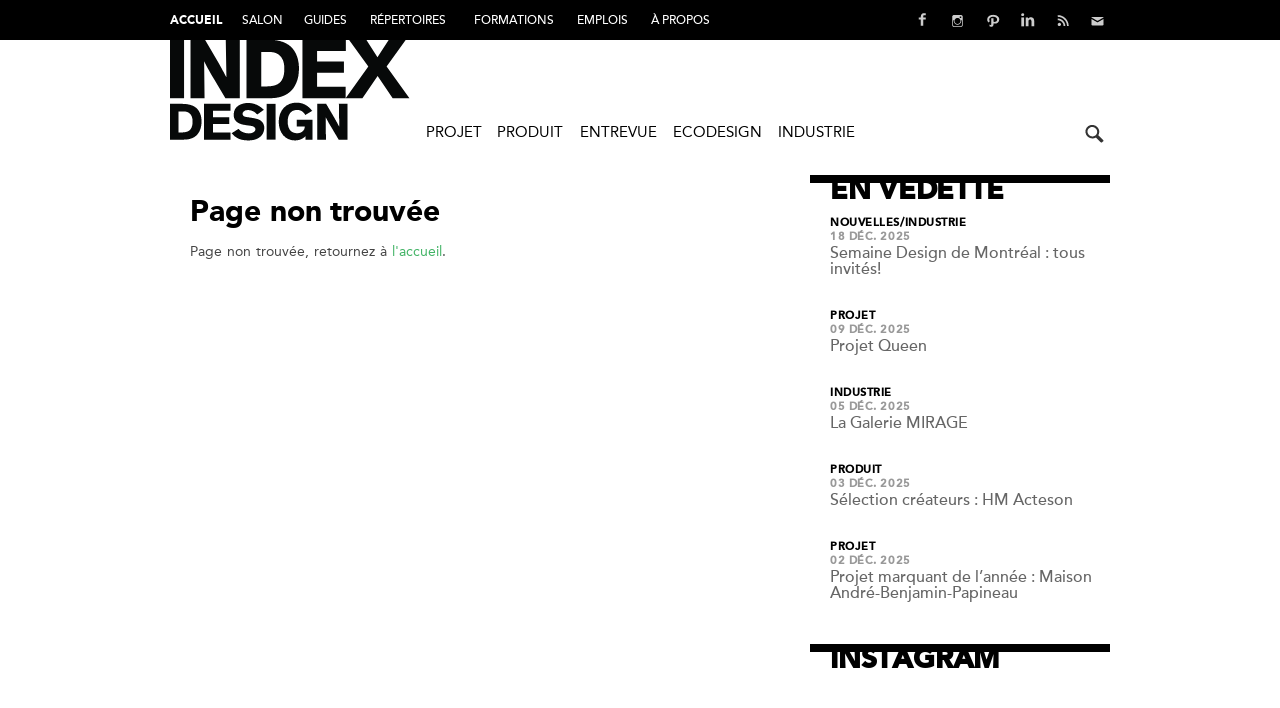

--- FILE ---
content_type: text/html; charset=utf-8
request_url: https://www.index-design.ca/article/cinq-boutiques-de-sport-realisees-par-des-firmes-quebecoises
body_size: 32550
content:


<!DOCTYPE html>
<html>
<head prefix="og: http://ogp.me/ns#">
    
    <meta charset="utf-8" />
    <meta http-equiv="X-UA-Compatible" content="IE=edge">
    <meta name="viewport" content="width=device-width, initial-scale=1.0">
    <title>Page non trouv&#233;e - Index-Design.ca</title>
    <link rel="preload" href="//cdn.index-design.ca/Content/fonts/index.portail/2E7848_1_0.woff2" as="font" crossorigin="anonymous" />
    <link rel="preconnect" href="https://connect.facebook.net"/>
    <link rel="preconnect" href="https://securepubads.g.doubleclick.net"/>
    
    <meta property="og:description" content="M&#233;dia multiplateforme sp&#233;cialis&#233; en design et en architecture." />
    <meta name="description" content="M&#233;dia multiplateforme sp&#233;cialis&#233; en design et en architecture.">
    <meta name="keywords" content="Design d&#39;int&#233;rieur, Architecture moderne">
    <meta property="og:type" content="article" />
    <meta property="og:title" content="Page non trouv&#233;e - Index-Design.ca" />
    <meta property="og:site_name" content="Index-Design.ca" />
    <meta property="og:locale" content="fr_CA" />
    <meta property="og:url" content="https://www.index-design.ca/article/cinq-boutiques-de-sport-realisees-par-des-firmes-quebecoises" />
	<meta name="facebook-domain-verification" content="yyg220vndaerkqg1jbgpnd9b8rffsv" />

    <link href='//cdn.index-design.ca/Content/headindexportail?v=ba0dd0fa-a448-4066-9df7-258e1ac3c402' rel='stylesheet'>
    

    <script src='//cdn.index-design.ca/Scripts/headindexportail?v=ba0dd0fa-a448-4066-9df7-258e1ac3c402'></script>

    
	<!-- Google tag (gtag.js) --> 
	
	<!-- Google Tag Manager -->
	<script>(function(w,d,s,l,i){w[l]=w[l]||[];w[l].push({'gtm.start':
	new Date().getTime(),event:'gtm.js'});var f=d.getElementsByTagName(s)[0],
	j=d.createElement(s),dl=l!='dataLayer'?'&l='+l:'';j.async=true;j.src=
	'https://www.googletagmanager.com/gtm.js?id='+i+dl;f.parentNode.insertBefore(j,f);
	})(window,document,'script','dataLayer','GTM-WFNCSZW');</script>
	<!-- End Google Tag Manager -->

    
    

<script>
(function () {
    var _fbq = window._fbq || (window._fbq = []);
    if (!_fbq.loaded) {
        var fbds = document.createElement('script');
        fbds.async = true;
        fbds.src = '//connect.facebook.net/en_US/fbds.js';
        var s = document.getElementsByTagName('script')[0];
        s.parentNode.insertBefore(fbds, s);
        _fbq.loaded = true;
    }
    _fbq.push(['addPixelId', '230072870526292']);
})();
    window._fbq = window._fbq || [];
    window._fbq.push(['track', 'PixelInitialized', {}]);
</script>
<noscript><img height="1" width="1" alt="" style="display:none" src="https://www.facebook.com/tr?id=230072870526292&amp;ev=NoScript" /></noscript>

</head>
<body class=" ">
    
	<!-- Google Tag Manager (noscript) -->
	<noscript><iframe src="https://www.googletagmanager.com/ns.html?id=GTM-WFNCSZW"
	height="0" width="0" style="display:none;visibility:hidden"></iframe></noscript>
	<!-- End Google Tag Manager (noscript) -->
    
    

    

    


<style>

    @font-face {
        font-family: 'AvenirLTStd-Black';
        src: url('//cdn.index-design.ca/content/fonts/index.portail/2E7848_0_0.eot');
        src: url('//cdn.index-design.ca/content/fonts/index.portail/2E7848_0_0.eot?#iefix') format('embedded-opentype'),url('//cdn.index-design.ca/content/fonts/index.portail/2E7848_0_0.woff2') format('woff2'),url('//cdn.index-design.ca/content/fonts/index.portail/2E7848_0_0.woff') format('woff'),url('//cdn.index-design.ca/content/fonts/index.portail/2E7848_0_0.ttf') format('truetype'),url('//cdn.index-design.ca/content/fonts/index.portail/2E7848_0_0.svg#wf') format('svg');
    }


    @font-face {
        font-family: 'AvenirLTStd-Medium';
        src: url('//cdn.index-design.ca/content/fonts/index.portail/2E7848_1_0.eot');
        src: url('//cdn.index-design.ca/content/fonts/index.portail/2E7848_1_0.eot?#iefix') format('embedded-opentype'),url('//cdn.index-design.ca/content/fonts/index.portail/2E7848_1_0.woff2') format('woff2'),url('//cdn.index-design.ca/content/fonts/index.portail/2E7848_1_0.woff') format('woff'),url('//cdn.index-design.ca/content/fonts/index.portail/2E7848_1_0.ttf') format('truetype'),url('//cdn.index-design.ca/content/fonts/index.portail/2E7848_1_0.svg#wf') format('svg');
    }


    @font-face {
        font-family: 'AvenirLTStd-Roman';
        src: url('//cdn.index-design.ca/content/fonts/index.portail/2E7848_2_0.eot');
        src: url('//cdn.index-design.ca/content/fonts/index.portail/2E7848_2_0.eot?#iefix') format('embedded-opentype'),url('//cdn.index-design.ca/content/fonts/index.portail/2E7848_2_0.woff2') format('woff2'),url('//cdn.index-design.ca/content/fonts/index.portail/2E7848_2_0.woff') format('woff'),url('//cdn.index-design.ca/content/fonts/index.portail/2E7848_2_0.ttf') format('truetype'),url('//cdn.index-design.ca/content/fonts/index.portail/2E7848_2_0.svg#wf') format('svg');
    }


    @font-face {
        font-family: 'AvenirLTStd-Heavy';
        src: url('//cdn.index-design.ca/content/fonts/index.portail/2E7848_3_0.eot');
        src: url('//cdn.index-design.ca/content/fonts/index.portail/2E7848_3_0.eot?#iefix') format('embedded-opentype'),url('//cdn.index-design.ca/content/fonts/index.portail/2E7848_3_0.woff2') format('woff2'),url('//cdn.index-design.ca/content/fonts/index.portail/2E7848_3_0.woff') format('woff'),url('//cdn.index-design.ca/content/fonts/index.portail/2E7848_3_0.ttf') format('truetype'),url('//cdn.index-design.ca/content/fonts/index.portail/2E7848_3_0.svg#wf') format('svg');
    }

     #ip-nav {
         background-color: #000;
         height: 40px;
         color: #fff;
         font-family: "AvenirLTStd-Medium";
     }

    #ip-nav .ip-menu {
        float: left;
    }

    #ip-nav .ip-header ul {
        margin: 10px 0 0 0;
    }

    #ip-nav ul li {
        float: left;
        margin-right: 20px;
    }
    #ip-nav ul li a {
        text-transform: uppercase;
        color: #fff;
        font-size: 12px;
        text-decoration: none;
    }
    #ip-nav ul li a:hover,
    #ip-nav ul li a.active {
        font-family: "AvenirLTStd-Black";
        font-weight: 500;
        text-decoration: none;
    }
    #ip-nav ul li a:after {
        display: block;
        content: attr(title);
        font-weight: 500;
        font-family: "AvenirLTStd-Black";
        height: 1px;
        color: transparent;
        overflow: hidden;
        visibility: hidden;
    }
    #ip-nav .container ul.right {
        float: right;
		margin-left: auto;
    }

    #ip-nav .container ul.right li a {
        color: #ccc;
    }

    #ip-nav .container ul.right li a:hover {
        font-weight: 600;
        font-family: "AvenirLTStd-Medium";
    }

    #ip-nav .container ul li.social a {
        display: block;
        width: 25px;
        height: 25px;
        color: #ccc;
    }

    #ip-nav .container ul li.social {
        height: 25px;
        width: 25px;
        display: inline-block;
        text-transform: uppercase;
        margin-top: -3px;
        margin-right: 10px;
    }

    #ip-nav .container ul li.social.facebook {
        background: url(//cdn.index-design.ca/Images/index-icons.svg) no-repeat;
        background-position: 0 -50px;
    }

    #ip-nav .container ul li.social.twitter {
        background: url(//cdn.index-design.ca/Images/index-icons.svg) no-repeat;
        background-position: -25px -50px;
    }

    #ip-nav .container ul li.social.linkedin {
        background: url(//cdn.index-design.ca/Images/index-icons.svg) no-repeat;
        background-position: -50px -50px;
    }

    #ip-nav .container ul li.social.rss {
        background: url(//cdn.index-design.ca/Images/index-icons.svg) no-repeat;
        background-position: -75px -50px;
    }

    #ip-nav .container ul li.social.instagram {
        background: url(//cdn.index-design.ca/Images/index-icons.svg) no-repeat;
        background-position: -150px -50px;
    }
    #ip-nav .container ul li.social.pinterest {
        background: url(//cdn.index-design.ca/Images/index-icons.svg) no-repeat;
        background-position: -200px -50px;
    }

    #ip-nav .container ul li.social.newsletter {
        background: url(//cdn.index-design.ca/Images/index-icons.svg) no-repeat;
        background-position: -125px -50px;
        margin-right: 0;
    }

	@media screen and (max-width: 1300px) {
		#ip-nav .container ul li.newsletter-text {
			display: none;
		}
	}


    #ip-nav .container ul li.newsletter-text a{
        text-transform: uppercase;
        line-height: 22px;
        font-size: 11px;
        font-weight: 600;
    }

	#ip-nav .flex {
		display: -webkit-box;
		display: -ms-flexbox;
		display: flex;
	}
</style>


<div id="ip-nav" class="clearfix">
    <div class="container ip-header">
        <div class="flex">
			<ul class="ip-menu">
					<li>
						<a href="/" title="Accueil" target="" class="active">Accueil</a>
					</li>
					<li>
						<a href="https://www.semainedesignmtl.com/" title="Salon" target="_blank" class="">Salon</a>
					</li>
					<li>
						<a href="https://www.repertoire.index-design.ca/guides" title="Guides" target="" class="">Guides</a>
					</li>
					<li>
						<a href="https://www.repertoire.index-design.ca/rpertoires-index-design" title="R&#233;pertoires" target="" class="">R&#233;pertoires</a>
					</li>
					<li>
						<a href="https://www.repertoire.index-design.ca/formations" title="FORMATIONS" target="" class="">FORMATIONS</a>
					</li>
					<li>
						<a href="https://www.repertoire.index-design.ca/emplois" title="Emplois" target="" class="">Emplois</a>
					</li>
					<li>
						<a href="https://www.repertoire.index-design.ca/a-propos" title="&#192; PROPOS" target="" class="">&#192; PROPOS</a>
					</li>
			</ul>
            <ul class="right">
                <li class="social facebook">
                    <a href="https://www.facebook.com/pages/INDEX-DESIGN/423300580042" target="_blank"></a>
                </li>
                <li class="social instagram">
                    <a href="https://instagram.com/indexdesg/" target="_blank"></a>
                </li>
                <li class="social pinterest">
                    <a href="https://www.pinterest.com/indexdesign/" target="_blank"></a>
                </li>
                <li class="social linkedin">
                    <a href="https://www.linkedin.com/company/3211546" target="_blank"></a>
                </li>
                <li class="social rss">
                    <a href="//www.index-design.ca/rss" target="_blank"></a>
                </li>
                <li class="social newsletter">
                    <a href="//www.index-design.ca/infolettre" target="_blank"></a>
                </li>
                <li class="newsletter-text">
                    <a href="//www.index-design.ca/infolettre" target="_blank">Infolettre</a>
                </li>
            </ul>
        </div>
    </div>
</div>




    <div>
        <div class="logo-header">
            <div class="container">

                <button type="button" class="navbar-toggle" data-toggle="collapse" data-target=".navbar-collapse">
                    <span class="icon-bar"></span>
                    <span class="icon-bar"></span>
                    <span class="icon-bar"></span>
                </button>

                <div class="main-nav">
                    <div class="logo">
                        <a href="/"></a>
                    </div>
                    <div class="container">
                        <div class="navbar-collapse collapse">
                            <ul>
                                    <li>
                                        <a href="/projets"
                                           title="Projet" >Projet</a>
                                    </li>
                                    <li>
                                        <a href="/produits"
                                           title="Produit" >Produit</a>
                                    </li>
                                    <li>
                                        <a href="/designers"
                                           title="Entrevue" >Entrevue</a>
                                    </li>
                                    <li>
                                        <a href="/ecodesign"
                                           title="Ecodesign" >Ecodesign</a>
                                    </li>
                                    <li>
                                        <a href="/evenements"
                                           title="Industrie" >Industrie</a>
                                    </li>
                                
                            </ul>
                        </div>
                    </div>
                </div>

                <div class="search-box nav">
                    



<form action="/recherche" method="get">    <input id="q" name="q" type="text" placeholder="rechercher" class="search-field" value="" />
    <div type="submit" value="" class="submit-button"></div>
</form>
                </div>
            </div>
        </div>

        <div class="container body-content">
            

            <div class="content-wrapper article index2 error">
                


<div class="content">
    <h2>Page non trouv&#233;e</h2>
    
    <div class="CommonContent">
        <p>Page <b></b> non trouvée, retournez à <a href="/">l&#39;accueil</a>.</p>
    </div>
</div>
            </div>

<section class="sidebar">

<div id="" class="sidebar-block articles en vedette">
                <a href="/" class="more">
                    <h2>En vedette</h2>
                </a>
                    <ul>

                        <li class="sidebar-item ">
                            
<article class="item clearfix article">
    <div class="item-content inline">
        <div class="categories"><a href="/" class="category info highlight">Nouvelles</a><a href="/evenements" class="category info highlight">/Industrie</a></div>
        <span class="info normal">18 d&#233;c. 2025</span>
        <a class="title below" href="/article/semaine-design-de-montreal-tous-invites">Semaine Design de Montr&#233;al : tous invit&#233;s!</a>
    </div>
</article>
                        </li>
                        <li class="sidebar-item ">
                            
<article class="item clearfix article">
    <div class="item-content inline">
        <div class="categories"><a href="/projets" class="category info highlight">Projet</a></div>
        <span class="info normal">09 d&#233;c. 2025</span>
        <a class="title below" href="/article/projet-queen-au-coeur-de-saint-lambert">Projet Queen</a>
    </div>
</article>
                        </li>
                        <li class="sidebar-item ">
                            
<article class="item clearfix article">
    <div class="item-content inline">
        <div class="categories"><a href="/evenements" class="category info highlight">Industrie</a></div>
        <span class="info normal">05 d&#233;c. 2025</span>
        <a class="title below" href="/article/la-galerie-mirage-un-lieu-d-evenements-et-de-formation-pour-les-designers">La Galerie MIRAGE</a>
    </div>
</article>
                        </li>
                        <li class="sidebar-item ">
                            
<article class="item clearfix article">
    <div class="item-content inline">
        <div class="categories"><a href="/produits" class="category info highlight">Produit</a></div>
        <span class="info normal">03 d&#233;c. 2025</span>
        <a class="title below" href="/article/selection-createurs-hm-acteson">S&#233;lection cr&#233;ateurs : HM Acteson</a>
    </div>
</article>
                        </li>
                        <li class="sidebar-item last">
                            
<article class="item clearfix article">
    <div class="item-content inline">
        <div class="categories"><a href="/projets" class="category info highlight">Projet</a></div>
        <span class="info normal">02 d&#233;c. 2025</span>
        <a class="title below" href="/article/projet-marquant-de-l-annee-maison-musee-andre-benjamin-papineau">Projet marquant de l’ann&#233;e : Maison Andr&#233;-Benjamin-Papineau</a>
    </div>
</article>
                        </li>

        </ul>
</div>
<div class="sidebar-block instagram">
            <h2>Instagram</h2>
                    <ul>

                        <li class="sidebar-item last">
                            
<h5 style="margin-left: 22px !important">
	
</h5>

<!-- LightWidget WIDGET --><script src="//lightwidget.com/widgets/lightwidget.js"></script><iframe src="//lightwidget.com/widgets/0bd0257038f15b3ba4ba82c91ce5449a.html" scrolling="no" allowtransparency="true" class="lightwidget-widget" style="width: 100%; border: 0; overflow: hidden;"></iframe>
                        </li>

        </ul>
</div>
<div id="ad-slot-sidebar-middle" class="">
            </div>
<div id="" class="sidebar-block evenements">
            <h2>Evenements</h2>
                    <ul>

                        <li class="sidebar-item last">
                            
<div class="event-item">
        <span class="title">LANCEMENT DU GUIDE INDEX 300 adresses et r&#233;f&#233;rences design, 18e &#233;dition</span>
        <span class="info date">Jeudi 23 octobre 2025 (sur invitation seulement)</span>


</div>

                        </li>

        </ul>
</div>
<div id="" class="sidebar-block &#224; la une">
                <a href="/" class="more">
                    <h2>Nouvelles</h2>
                </a>
                    <ul>

                        <li class="sidebar-item ">
                            
<article class="item clearfix article">
    <div class="item-content inline">
        <div class="categories"><a href="/" class="category info highlight">Nouvelles</a><a href="/evenements" class="category info highlight">/Industrie</a></div>
        <span class="info normal">18 d&#233;c. 2025</span>
        <a class="title below" href="/article/semaine-design-de-montreal-tous-invites">Semaine Design de Montr&#233;al : tous invit&#233;s!</a>
    </div>
</article>
                        </li>
                        <li class="sidebar-item ">
                            
<article class="item clearfix article">
    <div class="item-content inline">
        <div class="categories"><a href="/designers" class="category info highlight">Entrevue</a></div>
        <span class="info normal">17 d&#233;c. 2025</span>
        <a class="title below" href="/article/tafisa-presentateur-officiel-de-la-semaine-design-de-montreal">Tafisa, pr&#233;sentateur officiel de la Semaine Design de Montr&#233;al</a>
    </div>
</article>
                        </li>
                        <li class="sidebar-item ">
                            
<article class="item clearfix article">
    <div class="item-content inline">
        <div class="categories"><a href="/" class="category info highlight">Nouvelles</a><a href="/evenements" class="category info highlight">/Industrie</a></div>
        <span class="info normal">13 d&#233;c. 2025</span>
        <a class="title below" href="/article/ligne-x-principal">Quand le design devient langage</a>
    </div>
</article>
                        </li>
                        <li class="sidebar-item ">
                            
<article class="item clearfix article">
    <div class="item-content inline">
        <div class="categories"><a href="/" class="category info highlight">Nouvelles</a></div>
        <span class="info normal">12 d&#233;c. 2025</span>
        <a class="title below" href="/article/le-conseil-des-metiers-d-arts-du-quebec-s-associe-a-la-semaine-design-de-montreal">Le Conseil des m&#233;tiers d&#39;art du Qu&#233;bec s&#39;associe &#224; la Semaine Design de Montr&#233;al</a>
    </div>
</article>
                        </li>
                        <li class="sidebar-item last">
                            
<article class="item clearfix article">
    <div class="item-content inline">
        <div class="categories"><a href="/produits" class="category info highlight">Produit</a><a href="/evenements" class="category info highlight">/Industrie</a></div>
        <span class="info normal">09 d&#233;c. 2025</span>
        <a class="title below" href="/article/la-couleur-pantone-de-l-annee-s-est-elle-effacee">Pantone ose le blanc pour la couleur 2026 et secoue l’industrie</a>
    </div>
</article>
                        </li>

        </ul>
</div>
<div id="" class="sidebar-block partenaires">
            <h2>Partenaires</h2>
                    <ul>

                <li class="sidebar-item">
                    
<div>

        <div class="partners-section">
                <span class="info normal" style="font-size: 1.5rem;">Partenaires &#224; la marque</span>
            
            <ul>
                    <li>
                        <a class="partner-item" href="http://bit.ly/3iYs7h2" target="_blank"><img data-src="//images.index-design.ca/Uploads/_cropped/Logopartenaires_siteEDP_1611957810.jpg"/></a>
                    </li>
                    <li>
                        <a class="partner-item" href="https://www.fisherpaykel.com/ca-fr/?gad_source=1&amp;gclid=CjwKCAiA-vOsBhAAEiwAIWR0Tfr8V82j6xYxvT2RZGqGAymDgZH_DZzohd29arzQKQHAOre5zBkt0hoC6-UQAvD_BwE&amp;gclsrc=aw.ds" target="_blank"><img data-src="//images.index-design.ca/Uploads/_cropped/Fisher_Paykell_1704835687.jpg"/></a>
                    </li>
                    <li>
                        <a class="partner-item" href="https://www.planchersmirage.com/fr/galerie-mirage-montreal" target="_blank"><img data-src="//images.index-design.ca/Uploads/_cropped/Galerie-Mirage_logo_noirgold_CMYK-1_ai3_1737126445.jpg"/></a>
                    </li>
            </ul>
        </div>
        <div class="partners-section">
                <span class="info normal" style="">M&#233;dias, associations et organisations</span>
            
            <ul>
                    <li>
                        <a class="partner-item" href="http://apdiq.com/" target="_blank"><img data-src="//images.index-design.ca/Uploads/_cropped/APDIQ_LOGO_Horizontal_blanc_logo_noir2_1687962065.jpg"/></a>
                    </li>
                    <li>
                        <a class="partner-item" href="http://v2com-newswire.com/fr" target="_blank"><img data-src="//images.index-design.ca/Uploads/_cropped/Logo-partenaires_site-web_V2Com1_1599582664.jpg"/></a>
                    </li>
                    <li>
                        <a class="partner-item" href="https://www.magazinesurface.ca/" target="_blank"><img data-src="//images.index-design.ca/Uploads/_cropped/Magazine-Surface_125x70_1554733315.jpg"/></a>
                    </li>
            </ul>
        </div>
        <div class="partners-section">
            
            <ul>
            </ul>
        </div>
        <div class="partners-section">
            
            <ul>
            </ul>
        </div>
</div>

                </li>

        </ul>
</div>
<div id="ad-slot-sidebar-bottom" class="">
            </div></section>
        </div>
    </div>

    
    

<style>

    @font-face {
    font-family: 'AvenirLTStd-Medium';
    src: url('//cdn.index-design.ca/content/fonts/index.portail/2E7848_1_0.eot');
    src: url('//cdn.index-design.ca/content/fonts/index.portail/2E7848_1_0.eot?#iefix') format('embedded-opentype'),url('//cdn.index-design.ca/content/fonts/index.portail/2E7848_1_0.woff2') format('woff2'),url('//cdn.index-design.ca/content/fonts/index.portail/2E7848_1_0.woff') format('woff'),url('//cdn.index-design.ca/content/fonts/index.portail/2E7848_1_0.ttf') format('truetype'),url('//cdn.index-design.ca/content/fonts/index.portail/2E7848_1_0.svg#wf') format('svg');
    }

     #ip-portail-footer {
         font-family: "AvenirLTStd-Medium";
         color: #999999;
         background-color: #000;
         font-size: 14px;
         min-height: 75px;
         width: 100%;
         float: left;
     }
     #ip-portail-footer ul {
         padding: 0;
         list-style: none;
     }


    #ip-portail-footer .container {
        background-color: #000000;
        padding: 25px 20px;
        box-sizing: border-box;
        margin-left: auto;
        margin-right: auto;
        position: relative;
    }

    #ip-portail-footer .container ul.left {
        float: left;
    }
        #ip-portail-footer .container ul.right {
        float: right;
    }

    #ip-portail-footer .container ul li {
        float: left;
    }

        #ip-portail-footer .container ul li a {
                color: #ccc;
    }

    #ip-portail-footer .container ul li.social a {
        display: inline-block;
        width: 25px;
        height: 25px;
        color: #ccc;
    }

    #ip-portail-footer .container ul li.social {
        height: 25px;
        width: 25px;
        display: inline-block;
        text-transform: uppercase;
        margin-top: -3px;
        margin-right: 10px;
    }

    #ip-portail-footer .container ul li.social.facebook {
        background: url(//cdn.index-design.ca/Images/index-icons.svg) no-repeat;
        background-position: 0 -50px;
    }

    #ip-portail-footer .container ul li.social.twitter {
        background: url(//cdn.index-design.ca/Images/index-icons.svg) no-repeat;
        background-position: -25px -50px;
    }

    #ip-portail-footer .container ul li.social.linkedin {
        background: url(//cdn.index-design.ca/Images/index-icons.svg) no-repeat;
        background-position: -50px -50px;
    }

    #ip-portail-footer .container ul li.social.rss {
        background: url(//cdn.index-design.ca/Images/index-icons.svg) no-repeat;
        background-position: -75px -50px;
    }

    #ip-portail-footer .container ul li.social.instagram {
        background: url(//cdn.index-design.ca/Images/index-icons.svg) no-repeat;
        background-position: -150px -50px;
    }

    #ip-portail-footer .container ul li.social.pinterest {
        background: url(//cdn.index-design.ca/Images/index-icons.svg) no-repeat;
        background-position: -200px -50px;
    }

    #ip-portail-footer .container ul li.social.newsletter {
        background: url(//cdn.index-design.ca/Images/index-icons.svg) no-repeat;
        background-position: -125px -50px;
        margin-right: 0;
    }

    #ip-portail-footer .container ul li.newsletter-text {
        text-transform: uppercase;
        line-height: 22px;
        font-size: 11px;
        font-weight: 600;
    }

    @media(max-width:767px) {
        #ip-portail-footer .container ul.left {
            width: 100%;
            text-align: center;
            float: none;
        }
        #ip-portail-footer .container ul.right {
            width: 100%;
            text-align: center;
            float: none;
        }
        #ip-portail-footer .container ul li.newsletter-text {
            width: 65px;
            display: inline-block;
            vertical-align: top;
        }
        #ip-portail-footer .container ul li {
            float: none;
        }
    }


</style>


<footer id="ip-portail-footer" class="clearfix">
    <div class="container">
        <div class="footer">
            <ul class="left">
                <li class="copyright">&copy; 2026 Index-Design inc. Tous droits r&eacute;serv&eacute;s.</li>
            </ul>
            <ul class="right">
                <li class="social facebook">
                    <a href="https://www.facebook.com/pages/INDEX-DESIGN/423300580042" target="_blank"></a>
                </li>
                <li class="social instagram">
                    <a href="https://instagram.com/indexdesg/" target="_blank"></a>
                </li>
                <li class="social pinterest">
                    <a href="https://www.pinterest.com/indexdesign/" target="_blank"></a>
                </li>
                <li class="social linkedin">
                    <a href="https://www.linkedin.com/company/3211546" target="_blank"></a>
                </li>
                <li class="social rss">
                    <a href="//www.index-design.ca/rss" target="_blank"></a>
                </li>
                <li class="social newsletter">
                    <a href="//www.index-design.ca/infolettre" target="_blank"></a>
                </li>
                <li class="newsletter-text">
                    <a href="//www.index-design.ca/infolettre" target="_blank">Infolettre</a>
                </li>



            </ul>

        </div>
    </div>
</footer>



    

    <div id="nl-popup">
        <div class="overlay"></div>
        <div class="popup">
            <h2>
                Vous voulez tout savoir de l'industrie du design et de l'architecture,
                abonnez-vous à notre infolettre hebdomadaire.
            </h2>
            <a class="subscribe-btn" href="/infolettre">Je m'abonne</a><br />
            <a class="no-thanks" href="#">Non merci</a>
        </div>
    </div>

    <script>
        LoadArticlesImages();

        window.addEventListener('scroll', LoadArticlesImages);

        function LoadArticlesImages() {

            var $elements = document.querySelectorAll('.article-element, .header-image');

            for (var i = 0; i < $elements.length; i++) {

                if (!$elements[i].closest('.regular')) {
                    var $img = $elements[i].querySelector('img');

                    if ($img) {

                        if ($img.getBoundingClientRect().top > window.scrollY + window.innerHeight + 100) continue;

                        if ($img.getAttribute("src") !== undefined && $img.getAttribute("src") !== "" && $img.getAttribute("src") !== null) continue;

                        var containerWidth = document.querySelector(".content-wrapper").offsetWidth;
                        if (containerWidth <= 300) {
                            $img.setAttribute('src', $img.getAttribute('data-src-small'));
                        }
                        else if (containerWidth <= 450) {
                            $img.setAttribute('src', $img.getAttribute('data-src-medium'));
                        }
                        else {
                            var data = $img.getAttribute('data-src-big');
                            $img.removeAttribute('src');
                            $img.setAttribute('src', data);
                        }
                    }
                }
            }

            var $partners = document.querySelectorAll('.partner-item img');

            for (var i = 0; i < $partners.length; i++) {
                var $img = $partners[i];

                if ($img) {
                    if ($img.getBoundingClientRect().top > window.scrollY + window.innerHeight + 100) continue;
                    if ($img.getAttribute("src") !== undefined && $img.getAttribute("src") !== "" && $img.getAttribute("src") !== null) continue;

                    $img.style.opcaity = 0;

                    $img.setAttribute('src', $img.getAttribute('data-src'));

                    $img.style.opcaity = 1;
                }

            }
        }
    </script>

    <script src='//cdn.index-design.ca/Scripts/endbodyindexportail?v=ba0dd0fa-a448-4066-9df7-258e1ac3c402'></script>
    

    <!-- AddThis Button START -->
    <script type="text/javascript">
        var addthis_config = addthis_config || {};
        addthis_config.data_track_addressbar = false;
        addthis_config.data_track_clickback = false;
    </script>
    <script type="text/javascript" src="//s7.addthis.com/js/300/addthis_widget.js#pubid=ra-531dc2c8527d5dd9" async></script>
    <!-- AddThis Button END -->

</body>
</html>

--- FILE ---
content_type: image/svg+xml
request_url: https://cdn.index-design.ca/Images/index-icons.svg
body_size: 27928
content:
<?xml version="1.0" encoding="utf-8"?>
<!-- Generator: Adobe Illustrator 15.1.0, SVG Export Plug-In . SVG Version: 6.00 Build 0)  -->
<!DOCTYPE svg PUBLIC "-//W3C//DTD SVG 1.1//EN" "http://www.w3.org/Graphics/SVG/1.1/DTD/svg11.dtd">
<svg version="1.1" id="Layer_1" xmlns="http://www.w3.org/2000/svg" xmlns:xlink="http://www.w3.org/1999/xlink" x="0px" y="0px"
	 width="250px" height="75px" viewBox="0 0 250 75" enable-background="new 0 0 250 75" xml:space="preserve">
<g id="Calque_21">
</g>
<g id="Calque_20" display="none">
	<rect x="70.4" y="24.958" display="inline" fill="#8DC1FF" width="25" height="25"/>
</g>
<g id="icon_x5F_FB">
	<g>
		<path fill="#666666" d="M15.748,6.173h-2c-0.815,0-1.5,0.306-2.056,0.917c-0.555,0.611-0.833,1.362-0.833,2.25v1.222h-2.11v2.056
			h2.11v6.167h2.39v-6.167h2.5v-2.056h-2.5V9.118c0-0.519,0.167-0.778,0.5-0.778h2L15.748,6.173L15.748,6.173z"/>
	</g>
</g>
<g id="icon_x5F_FB_x5F_over">
	<g>
		<path d="M15.748,31.131h-2c-0.815,0-1.5,0.307-2.056,0.917c-0.555,0.611-0.833,1.362-0.833,2.25v1.222h-2.11v2.058h2.11v6.167
			h2.39v-6.167h2.5V35.52h-2.5v-1.442c0-0.521,0.167-0.778,0.5-0.778h2L15.748,31.131L15.748,31.131z"/>
	</g>
</g>
<g id="icon_x5F_TWT">
	<g>
		<path fill="#666666" d="M37.569,10.816c0,0.041,0.011,0.143,0.032,0.303c0.02,0.163,0.029,0.286,0.029,0.367
			c-2.434-0.123-4.403-1.135-5.902-3.043C31.442,8.93,31.3,9.417,31.3,9.903c0,1.016,0.445,1.808,1.339,2.375
			c-0.527,0-0.973-0.122-1.339-0.366v0.061c0,0.69,0.212,1.299,0.64,1.826c0.425,0.527,0.984,0.853,1.674,0.975
			c-0.326,0.082-0.57,0.12-0.73,0.12c-0.244,0-0.427-0.018-0.547-0.059c0.404,1.34,1.296,2.007,2.676,2.007
			c-1.014,0.813-2.211,1.217-3.59,1.217h-0.67c1.38,0.853,2.839,1.281,4.383,1.281c2.475,0,4.464-0.844,5.966-2.527
			c1.5-1.683,2.251-3.581,2.251-5.692v-0.364c0.609-0.445,1.074-0.932,1.4-1.461c-0.649,0.244-1.197,0.387-1.643,0.427
			c0.609-0.366,1.034-0.894,1.278-1.583c-0.608,0.326-1.217,0.547-1.828,0.669c-0.568-0.568-1.276-0.853-2.129-0.853
			c-0.813,0-1.491,0.285-2.039,0.853C37.843,9.376,37.569,10.046,37.569,10.816z"/>
	</g>
</g>
<g id="icon_x5F_TWT_x5F_over">
	<g>
		<path d="M37.569,35.773c0,0.041,0.011,0.144,0.032,0.304c0.02,0.163,0.029,0.286,0.029,0.366
			c-2.434-0.123-4.403-1.135-5.902-3.043c-0.285,0.485-0.427,0.974-0.427,1.459c0,1.017,0.445,1.809,1.339,2.375
			c-0.527,0-0.973-0.121-1.339-0.365v0.061c0,0.69,0.212,1.298,0.64,1.826c0.425,0.527,0.984,0.854,1.674,0.975
			c-0.326,0.082-0.57,0.121-0.73,0.121c-0.244,0-0.427-0.019-0.547-0.06c0.404,1.34,1.296,2.007,2.676,2.007
			c-1.014,0.813-2.211,1.217-3.59,1.217h-0.67c1.38,0.854,2.839,1.281,4.383,1.281c2.475,0,4.464-0.844,5.966-2.527
			c1.5-1.683,2.251-3.58,2.251-5.688v-0.364c0.609-0.443,1.074-0.932,1.4-1.461c-0.649,0.244-1.197,0.389-1.643,0.428
			c0.609-0.365,1.034-0.895,1.278-1.582c-0.608,0.324-1.217,0.547-1.828,0.668c-0.568-0.567-1.276-0.854-2.129-0.854
			c-0.813,0-1.491,0.285-2.039,0.854C37.843,34.334,37.569,35.004,37.569,35.773z"/>
	</g>
</g>
<g id="icon_x5F_IN">
</g>
<g id="icon_x5F_IN_x5F_over">
</g>
<g id="Calque_5_-_copie_2">
</g>
<g id="Calque_5_-_copie_3">
</g>
<g id="Calque_5_-_copie_4">
</g>
<g id="Calque_5_-_copie_5">
</g>
<g id="Calque_5_-_copie_6">
</g>
<g id="Calque_5_-_copie_7">
</g>
<g id="Calque_5_-_copie_8">
</g>
<g id="Calque_5_-_copie_9">
</g>
<rect x="56.324" y="10.445" fill="#666666" width="2.737" height="8.895"/>
<path fill="#666666" d="M59.175,7.937c0-0.913-0.495-1.369-1.481-1.369c-0.419,0-0.771,0.134-1.056,0.399
	c-0.284,0.267-0.428,0.59-0.428,0.97c0,0.912,0.495,1.368,1.484,1.368C58.681,9.305,59.175,8.849,59.175,7.937z"/>
<path fill="#666666" d="M63.052,10.445h-2.394c0.037,0.533,0.057,1.482,0.057,2.851v6.043h2.793v-5.131
	c0-0.342,0.039-0.57,0.114-0.685c0.229-0.722,0.704-1.083,1.425-1.083c0.913,0,1.369,0.646,1.369,1.939v4.96h2.793v-5.245
	c0-1.255-0.294-2.214-0.883-2.88c-0.59-0.665-1.36-0.998-2.31-0.998c-1.255,0-2.166,0.476-2.737,1.424h-0.057L63.052,10.445z"/>
<path d="M59.175,32.895c0-0.912-0.495-1.367-1.481-1.367c-0.419,0-0.771,0.135-1.056,0.398c-0.284,0.268-0.428,0.59-0.428,0.969
	c0,0.912,0.495,1.369,1.484,1.369C58.681,34.264,59.175,33.807,59.175,32.895z"/>
<rect x="56.324" y="35.402" width="2.737" height="8.896"/>
<path d="M63.052,35.402h-2.394c0.037,0.533,0.057,1.481,0.057,2.852v6.043h2.793v-5.131c0-0.342,0.039-0.57,0.114-0.686
	c0.229-0.725,0.704-1.083,1.425-1.083c0.913,0,1.369,0.646,1.369,1.938v4.96h2.793V39.05c0-1.255-0.294-2.214-0.883-2.88
	c-0.59-0.665-1.36-0.998-2.31-0.998c-1.255,0-2.166,0.478-2.737,1.425h-0.057L63.052,35.402z"/>
<g>
	<path fill="#666666" d="M82.72,11.528v1.708c0.811,0,1.573,0.154,2.287,0.462c0.714,0.309,1.336,0.729,1.867,1.26
		c0.53,0.531,0.95,1.148,1.259,1.853c0.309,0.705,0.463,1.462,0.463,2.272h1.708c0-1.042-0.198-2.021-0.593-2.938
		c-0.396-0.917-0.937-1.717-1.621-2.403c-0.686-0.685-1.491-1.226-2.417-1.621C84.746,11.726,83.762,11.528,82.72,11.528z"/>
	<path fill="#666666" d="M82.72,17.462c0,0.444,0.164,0.825,0.492,1.143c0.328,0.319,0.714,0.478,1.158,0.478
		c0.444,0,0.83-0.159,1.158-0.478c0.328-0.318,0.492-0.699,0.492-1.143c0-0.463-0.165-0.854-0.492-1.172
		c-0.329-0.318-0.714-0.478-1.158-0.478c-0.444,0-0.83,0.16-1.158,0.478S82.72,16.999,82.72,17.462z"/>
	<path fill="#666666" d="M90.492,11.311c-0.994-0.994-2.156-1.78-3.488-2.359s-2.76-0.868-4.285-0.868V9.82
		c1.274,0,2.475,0.242,3.604,0.724c1.129,0.483,2.113,1.144,2.953,1.983c0.839,0.839,1.505,1.824,1.997,2.953
		s0.738,2.33,0.738,3.604h1.708c0-1.505-0.29-2.928-0.868-4.27C92.273,13.472,91.486,12.305,90.492,11.311z"/>
</g>
<path d="M82.72,36.486v1.708c0.811,0,1.573,0.154,2.287,0.465c0.714,0.309,1.336,0.729,1.867,1.259
	c0.53,0.531,0.95,1.147,1.259,1.854c0.309,0.705,0.463,1.461,0.463,2.271h1.708c0-1.042-0.198-2.021-0.593-2.938
	c-0.396-0.918-0.937-1.72-1.621-2.402c-0.686-0.686-1.491-1.226-2.417-1.621C84.746,36.684,83.762,36.486,82.72,36.486z"/>
<path d="M82.72,42.42c0,0.444,0.164,0.825,0.492,1.143c0.328,0.319,0.714,0.479,1.158,0.479c0.444,0,0.83-0.159,1.158-0.479
	c0.328-0.314,0.492-0.695,0.492-1.143c0-0.463-0.164-0.854-0.492-1.172c-0.329-0.318-0.714-0.479-1.158-0.479
	c-0.444,0-0.83,0.16-1.158,0.479S82.72,41.957,82.72,42.42z"/>
<path d="M90.492,36.27c-0.994-0.994-2.156-1.779-3.488-2.358s-2.76-0.868-4.285-0.868v1.734c1.274,0,2.475,0.242,3.604,0.726
	c1.129,0.481,2.113,1.146,2.953,1.981c0.84,0.841,1.505,1.824,1.997,2.953s0.738,2.33,0.738,3.604h1.708
	c0-1.505-0.29-2.928-0.868-4.271C92.273,38.43,91.486,37.264,90.492,36.27z"/>
<path fill="#666666" d="M109.884,19.27c0,0.188,0.085,0.216,0.254,0.084c0.037-0.038,0.165-0.155,0.38-0.353
	c0.216-0.198,0.447-0.399,0.691-0.606c0.282-0.245,0.593-0.527,0.931-0.847l-2.257-1.156L109.884,19.27L109.884,19.27z"/>
<path fill="#666666" d="M114.822,10.156c-0.903,0.32-1.885,0.668-2.948,1.044c-1.063,0.377-2.045,0.724-2.948,1.044
	c-0.903,0.32-1.665,0.588-2.286,0.803c-0.62,0.217-0.949,0.334-0.986,0.353c-0.094,0.038-0.151,0.095-0.169,0.169
	c-0.019,0.076,0.037,0.131,0.169,0.169l2.68,1.072l1.58,0.621c1.428-1.034,2.708-1.965,3.837-2.793
	c0.469-0.357,0.939-0.705,1.41-1.044c0.469-0.338,0.889-0.639,1.256-0.903c0.367-0.263,0.662-0.479,0.888-0.649
	c0.226-0.169,0.349-0.263,0.367-0.282c0.038-0.037,0.08-0.033,0.127,0.014c0.046,0.047,0.052,0.09,0.015,0.127
	c-0.019,0.019-0.109,0.117-0.268,0.296c-0.16,0.179-0.372,0.409-0.635,0.691c-0.264,0.282-0.564,0.602-0.902,0.959
	c-0.34,0.358-0.678,0.725-1.017,1.101c-0.808,0.884-1.721,1.872-2.736,2.962l-0.311,0.366l0.423,0.226
	c0.621,0.338,1.175,0.64,1.665,0.903c0.433,0.226,0.832,0.437,1.199,0.635c0.368,0.198,0.579,0.315,0.635,0.353
	c0.113,0.056,0.222,0.061,0.325,0.014c0.103-0.046,0.174-0.136,0.211-0.268c0.019-0.037,0.08-0.282,0.183-0.733
	c0.104-0.451,0.231-0.997,0.382-1.636c0.15-0.639,0.31-1.33,0.479-2.074c0.17-0.743,0.33-1.434,0.48-2.074
	c0.151-0.639,0.278-1.175,0.381-1.608c0.104-0.432,0.155-0.667,0.155-0.705c0.037-0.113,0.018-0.202-0.056-0.268
	c-0.076-0.065-0.179-0.08-0.31-0.042c-0.038,0.019-0.367,0.137-0.988,0.353C116.488,9.568,115.725,9.836,114.822,10.156z"/>
<path d="M109.884,44.229c0,0.188,0.085,0.215,0.254,0.084c0.037-0.039,0.165-0.152,0.38-0.354c0.216-0.198,0.447-0.398,0.691-0.605
	c0.282-0.246,0.593-0.524,0.931-0.848l-2.257-1.156L109.884,44.229L109.884,44.229z"/>
<path d="M114.822,35.114c-0.903,0.319-1.885,0.668-2.948,1.044c-1.063,0.377-2.045,0.724-2.948,1.044
	c-0.903,0.319-1.665,0.588-2.286,0.803c-0.62,0.218-0.949,0.334-0.986,0.353c-0.094,0.039-0.151,0.099-0.169,0.17
	c-0.019,0.076,0.037,0.134,0.169,0.168l2.68,1.072l1.58,0.621c1.428-1.033,2.708-1.965,3.837-2.792
	c0.469-0.355,0.939-0.705,1.41-1.044c0.469-0.338,0.889-0.639,1.256-0.903c0.367-0.263,0.662-0.479,0.888-0.647
	c0.226-0.169,0.349-0.265,0.367-0.282c0.038-0.035,0.08-0.031,0.127,0.016c0.046,0.047,0.052,0.09,0.015,0.127
	c-0.019,0.019-0.109,0.117-0.268,0.295c-0.16,0.18-0.372,0.41-0.635,0.691c-0.264,0.281-0.564,0.603-0.902,0.959
	c-0.34,0.357-0.678,0.725-1.017,1.102c-0.808,0.884-1.721,1.871-2.736,2.962l-0.311,0.366l0.423,0.226
	c0.621,0.338,1.175,0.641,1.665,0.903c0.433,0.226,0.832,0.438,1.199,0.635c0.368,0.197,0.579,0.313,0.635,0.354
	c0.113,0.058,0.222,0.063,0.325,0.016c0.103-0.048,0.174-0.139,0.211-0.27c0.019-0.037,0.08-0.283,0.183-0.731
	c0.104-0.451,0.231-0.997,0.382-1.638c0.15-0.641,0.31-1.33,0.479-2.072c0.17-0.743,0.33-1.435,0.48-2.074
	c0.151-0.64,0.278-1.176,0.381-1.606c0.104-0.434,0.155-0.668,0.155-0.705c0.037-0.113,0.018-0.203-0.056-0.27
	c-0.076-0.064-0.179-0.08-0.31-0.042c-0.038,0.021-0.367,0.138-0.988,0.354C116.488,34.525,115.725,34.794,114.822,35.114z"/>
<g>
	<path fill="#666666" d="M143.152,9.915h-11.279c-0.16,0-0.262,0.029-0.307,0.087s-0.053,0.131-0.027,0.219
		c0.027,0.088,0.07,0.175,0.134,0.263c0.062,0.087,0.138,0.16,0.226,0.219c0.058,0.039,0.209,0.131,0.471,0.277
		c0.258,0.146,0.566,0.326,0.934,0.54s0.752,0.437,1.16,0.67c0.409,0.233,0.787,0.457,1.135,0.671
		c0.348,0.214,0.641,0.39,0.881,0.525c0.237,0.136,0.379,0.214,0.414,0.233c0.157,0.098,0.361,0.146,0.61,0.146
		c0.104,0,0.213-0.01,0.317-0.029c0.107-0.019,0.205-0.059,0.296-0.117c0.018-0.019,0.147-0.097,0.397-0.233
		c0.248-0.136,0.545-0.311,0.896-0.525c0.347-0.214,0.724-0.438,1.133-0.671s0.795-0.457,1.16-0.67
		c0.36-0.214,0.675-0.394,0.933-0.54c0.262-0.146,0.414-0.238,0.471-0.277c0.088-0.059,0.168-0.131,0.236-0.219
		c0.07-0.087,0.115-0.175,0.137-0.263c0.018-0.088,0.004-0.161-0.041-0.219S143.295,9.915,143.152,9.915z"/>
	<path fill="#666666" d="M131.527,12.132c-0.021,0.058-0.027,0.117-0.027,0.175v5.369c0,0.156,0.076,0.311,0.227,0.467
		c0.15,0.156,0.297,0.233,0.44,0.233h10.667c0.143,0,0.289-0.077,0.439-0.233c0.147-0.156,0.227-0.311,0.227-0.467v-5.369
		c0-0.058-0.009-0.117-0.025-0.175c-0.019-0.059-0.099-0.048-0.24,0.029c-0.053,0.04-0.213,0.131-0.479,0.277
		s-0.583,0.326-0.945,0.54s-0.756,0.438-1.174,0.671c-0.419,0.233-0.81,0.452-1.174,0.656c-0.361,0.205-0.671,0.379-0.92,0.525
		c-0.25,0.146-0.393,0.229-0.428,0.249c-0.125,0.078-0.23,0.122-0.319,0.131c-0.089,0.01-0.188,0.015-0.293,0.015
		s-0.204-0.004-0.293-0.015c-0.089-0.009-0.194-0.053-0.317-0.131c-0.037-0.019-0.181-0.102-0.429-0.249
		c-0.25-0.146-0.551-0.32-0.905-0.525c-0.354-0.204-0.742-0.423-1.16-0.656s-0.811-0.457-1.172-0.671
		c-0.365-0.214-0.688-0.394-0.961-0.54c-0.274-0.146-0.438-0.237-0.492-0.277C131.624,12.084,131.544,12.074,131.527,12.132z"/>
</g>
<g>
	<path d="M131.527,37.09c-0.021,0.059-0.027,0.117-0.027,0.176v5.368c0,0.156,0.076,0.312,0.227,0.468
		c0.15,0.155,0.297,0.232,0.44,0.232h10.667c0.143,0,0.289-0.077,0.439-0.232c0.147-0.156,0.227-0.312,0.227-0.468v-5.368
		c0-0.059-0.009-0.117-0.025-0.176c-0.019-0.059-0.099-0.048-0.24,0.029c-0.053,0.04-0.213,0.131-0.479,0.277
		c-0.27,0.146-0.583,0.326-0.945,0.539c-0.362,0.215-0.756,0.438-1.174,0.672c-0.419,0.229-0.81,0.451-1.174,0.656
		c-0.361,0.201-0.671,0.379-0.92,0.521c-0.25,0.146-0.393,0.229-0.428,0.249c-0.125,0.077-0.23,0.122-0.319,0.131
		c-0.089,0.01-0.188,0.019-0.293,0.019s-0.204-0.004-0.293-0.019c-0.089-0.009-0.194-0.054-0.317-0.131
		c-0.037-0.021-0.181-0.104-0.429-0.249c-0.25-0.146-0.551-0.32-0.905-0.521c-0.354-0.205-0.742-0.427-1.16-0.656
		c-0.418-0.233-0.811-0.457-1.172-0.672c-0.365-0.213-0.688-0.395-0.961-0.539c-0.274-0.146-0.438-0.237-0.492-0.277
		C131.624,37.042,131.544,37.032,131.527,37.09z"/>
	<path d="M143.152,34.873h-11.279c-0.16,0-0.262,0.029-0.307,0.087s-0.053,0.131-0.027,0.22c0.027,0.088,0.07,0.174,0.134,0.262
		c0.062,0.089,0.138,0.16,0.226,0.221c0.058,0.039,0.209,0.131,0.471,0.275c0.258,0.146,0.566,0.326,0.934,0.541
		c0.364,0.213,0.752,0.438,1.16,0.67c0.409,0.232,0.787,0.457,1.135,0.67c0.348,0.216,0.641,0.392,0.881,0.525
		c0.237,0.137,0.379,0.215,0.414,0.233c0.157,0.098,0.361,0.146,0.61,0.146c0.104,0,0.213-0.01,0.317-0.029
		c0.107-0.019,0.205-0.059,0.296-0.113c0.018-0.021,0.147-0.1,0.397-0.23c0.248-0.139,0.545-0.313,0.896-0.525
		c0.347-0.213,0.724-0.438,1.133-0.67c0.409-0.233,0.795-0.457,1.16-0.67c0.36-0.215,0.675-0.396,0.933-0.541
		c0.262-0.146,0.414-0.237,0.471-0.276c0.088-0.06,0.168-0.131,0.236-0.22c0.07-0.086,0.115-0.174,0.137-0.262
		c0.018-0.09,0.004-0.162-0.041-0.221C143.393,34.905,143.295,34.873,143.152,34.873z"/>
</g>
<path fill="#666666" d="M192.375,9.458h-9.75c-0.434,0-0.813,0.158-1.137,0.471c-0.325,0.315-0.488,0.699-0.488,1.154v5.688
	c0,0.434,0.163,0.812,0.488,1.137c0.324,0.325,0.703,0.488,1.137,0.488h3.25l3.25,2.438v-2.438h3.25
	c0.455,0,0.839-0.163,1.154-0.488c0.313-0.325,0.471-0.704,0.471-1.137v-5.688c0-0.455-0.157-0.839-0.471-1.154
	C193.214,9.615,192.83,9.458,192.375,9.458z"/>
<g id="icon_x5F_FB_1_">
	<g>
		<path fill="#CCCCCC" d="M15.748,56.173h-2c-0.815,0-1.5,0.306-2.056,0.917c-0.555,0.611-0.833,1.362-0.833,2.25v1.223h-2.11v2.058
			h2.11v6.167h2.39V62.62h2.5v-2.058h-2.5V59.12c0-0.521,0.167-0.778,0.5-0.778h2L15.748,56.173L15.748,56.173z"/>
	</g>
</g>
<g id="icon_x5F_TWT_1_">
	<g>
		<path fill="#CCCCCC" d="M37.569,60.816c0,0.041,0.011,0.143,0.032,0.303c0.02,0.163,0.029,0.286,0.029,0.367
			c-2.434-0.123-4.403-1.135-5.902-3.043c-0.286,0.486-0.428,0.974-0.428,1.459c0,1.017,0.445,1.809,1.339,2.375
			c-0.527,0-0.973-0.121-1.339-0.365v0.061c0,0.69,0.212,1.299,0.64,1.826c0.425,0.527,0.984,0.854,1.674,0.975
			c-0.326,0.082-0.57,0.121-0.73,0.121c-0.244,0-0.427-0.019-0.547-0.06c0.404,1.34,1.296,2.007,2.676,2.007
			c-1.014,0.813-2.211,1.217-3.59,1.217h-0.67c1.38,0.854,2.839,1.281,4.383,1.281c2.475,0,4.464-0.844,5.966-2.527
			c1.5-1.683,2.251-3.58,2.251-5.689v-0.364c0.609-0.442,1.074-0.932,1.4-1.461c-0.649,0.244-1.197,0.39-1.643,0.429
			c0.609-0.365,1.034-0.896,1.278-1.582c-0.608,0.323-1.217,0.547-1.828,0.668c-0.568-0.567-1.276-0.854-2.129-0.854
			c-0.813,0-1.491,0.285-2.039,0.854C37.843,59.376,37.569,60.046,37.569,60.816z"/>
	</g>
</g>
<rect x="56.324" y="60.445" fill="#CCCCCC" width="2.737" height="8.895"/>
<path fill="#CCCCCC" d="M59.175,57.688c0-0.914-0.495-1.369-1.481-1.369c-0.419,0-0.771,0.136-1.056,0.398
	c-0.284,0.268-0.428,0.59-0.428,0.971c0,0.912,0.495,1.367,1.484,1.367C58.681,59.055,59.175,58.6,59.175,57.688z"/>
<path fill="#CCCCCC" d="M63.052,60.445h-2.394c0.037,0.533,0.057,1.479,0.057,2.851v6.043h2.793v-5.131
	c0-0.342,0.039-0.569,0.114-0.685c0.229-0.725,0.704-1.084,1.425-1.084c0.913,0,1.369,0.646,1.369,1.938v4.96h2.793v-5.245
	c0-1.255-0.294-2.214-0.883-2.88c-0.59-0.665-1.36-0.998-2.31-0.998c-1.255,0-2.166,0.478-2.737,1.427h-0.057L63.052,60.445z"/>
<g>
	<path fill="#CCCCCC" d="M82.72,61.527v1.709c0.811,0,1.573,0.154,2.287,0.462c0.714,0.309,1.336,0.729,1.867,1.26
		c0.53,0.531,0.95,1.147,1.259,1.853c0.309,0.705,0.463,1.463,0.463,2.272h1.708c0-1.042-0.198-2.021-0.593-2.938
		c-0.396-0.916-0.937-1.717-1.621-2.4c-0.686-0.688-1.491-1.229-2.417-1.621C84.746,61.727,83.762,61.527,82.72,61.527z"/>
	<path fill="#CCCCCC" d="M82.72,67.462c0,0.444,0.164,0.825,0.492,1.144c0.328,0.319,0.714,0.479,1.158,0.479
		c0.444,0,0.83-0.159,1.158-0.479c0.328-0.316,0.492-0.697,0.492-1.144c0-0.463-0.165-0.854-0.492-1.172
		c-0.329-0.317-0.714-0.478-1.158-0.478c-0.444,0-0.83,0.16-1.158,0.478S82.72,66.999,82.72,67.462z"/>
	<path fill="#CCCCCC" d="M90.492,61.311c-0.994-0.994-2.156-1.777-3.488-2.356s-2.76-0.868-4.285-0.868v1.734
		c1.274,0,2.475,0.242,3.604,0.726c1.129,0.481,2.113,1.146,2.953,1.981c0.839,0.841,1.505,1.824,1.997,2.953
		s0.738,2.33,0.738,3.604h1.708c0-1.505-0.29-2.928-0.868-4.271C92.273,63.473,91.486,62.305,90.492,61.311z"/>
</g>
<path fill="#CCCCCC" d="M109.884,69.27c0,0.188,0.085,0.217,0.254,0.084c0.037-0.037,0.165-0.152,0.38-0.353
	c0.216-0.198,0.447-0.399,0.691-0.606c0.282-0.244,0.593-0.524,0.931-0.847l-2.257-1.155L109.884,69.27L109.884,69.27z"/>
<path fill="#CCCCCC" d="M114.822,60.156c-0.903,0.32-1.885,0.668-2.948,1.044c-1.063,0.377-2.045,0.724-2.948,1.044
	c-0.903,0.32-1.665,0.588-2.286,0.803c-0.62,0.217-0.949,0.334-0.986,0.354c-0.094,0.037-0.151,0.097-0.169,0.168
	c-0.019,0.076,0.037,0.134,0.169,0.172l2.68,1.07l1.58,0.621c1.428-1.035,2.708-1.966,3.837-2.793
	c0.469-0.355,0.939-0.705,1.41-1.045c0.469-0.338,0.889-0.639,1.256-0.902c0.367-0.262,0.662-0.479,0.888-0.647
	c0.226-0.169,0.349-0.263,0.367-0.282c0.038-0.035,0.08-0.031,0.127,0.016c0.046,0.047,0.052,0.091,0.015,0.127
	c-0.019,0.02-0.109,0.117-0.268,0.297c-0.16,0.179-0.372,0.408-0.635,0.691c-0.264,0.279-0.564,0.602-0.902,0.959
	c-0.34,0.355-0.678,0.725-1.017,1.101c-0.808,0.884-1.721,1.872-2.736,2.962l-0.311,0.365l0.423,0.227
	c0.621,0.338,1.175,0.641,1.665,0.902c0.433,0.227,0.832,0.438,1.199,0.636c0.368,0.198,0.579,0.315,0.635,0.353
	c0.113,0.059,0.222,0.063,0.325,0.017c0.103-0.046,0.174-0.138,0.211-0.271c0.019-0.037,0.08-0.281,0.183-0.73
	c0.104-0.451,0.231-0.997,0.382-1.639c0.15-0.639,0.31-1.33,0.479-2.072c0.17-0.742,0.33-1.436,0.48-2.073
	c0.151-0.642,0.278-1.175,0.381-1.606c0.104-0.434,0.155-0.666,0.155-0.705c0.037-0.113,0.018-0.201-0.056-0.27
	c-0.076-0.063-0.179-0.08-0.31-0.042c-0.038,0.021-0.367,0.138-0.988,0.354C116.488,59.568,115.725,59.836,114.822,60.156z"/>
<g>
	<path fill="#CCCCCC" d="M143.152,59.915h-11.279c-0.16,0-0.262,0.028-0.307,0.087s-0.053,0.131-0.027,0.219
		c0.027,0.088,0.07,0.176,0.134,0.264c0.062,0.086,0.138,0.16,0.226,0.221c0.058,0.039,0.209,0.131,0.471,0.275
		c0.258,0.146,0.566,0.326,0.934,0.539c0.365,0.215,0.752,0.438,1.16,0.67c0.409,0.233,0.787,0.457,1.135,0.672
		c0.348,0.216,0.641,0.392,0.881,0.524c0.237,0.136,0.379,0.214,0.414,0.233c0.157,0.098,0.361,0.146,0.61,0.146
		c0.104,0,0.213-0.013,0.317-0.029c0.107-0.021,0.205-0.062,0.296-0.117c0.018-0.02,0.147-0.098,0.397-0.233
		c0.248-0.136,0.545-0.311,0.896-0.524c0.347-0.215,0.724-0.438,1.133-0.672c0.409-0.23,0.795-0.457,1.16-0.67
		c0.36-0.213,0.675-0.394,0.933-0.539c0.262-0.146,0.414-0.236,0.471-0.275c0.088-0.061,0.168-0.131,0.236-0.221
		c0.07-0.088,0.115-0.176,0.137-0.264c0.018-0.088,0.004-0.16-0.041-0.219S143.295,59.915,143.152,59.915z"/>
	<path fill="#CCCCCC" d="M131.527,62.132c-0.021,0.058-0.027,0.117-0.027,0.175v5.369c0,0.156,0.076,0.311,0.227,0.467
		c0.151,0.156,0.297,0.233,0.44,0.233h10.667c0.143,0,0.289-0.077,0.439-0.233c0.147-0.156,0.227-0.311,0.227-0.467v-5.369
		c0-0.058-0.009-0.117-0.025-0.175c-0.019-0.059-0.099-0.048-0.24,0.029c-0.053,0.04-0.213,0.131-0.479,0.276
		c-0.267,0.146-0.583,0.326-0.945,0.541c-0.362,0.213-0.756,0.438-1.174,0.67c-0.419,0.231-0.81,0.453-1.174,0.656
		c-0.361,0.203-0.671,0.379-0.92,0.523c-0.25,0.146-0.393,0.229-0.428,0.249c-0.125,0.078-0.23,0.122-0.319,0.131
		c-0.089,0.01-0.188,0.017-0.293,0.017s-0.204-0.006-0.293-0.017c-0.089-0.009-0.194-0.053-0.317-0.131
		c-0.037-0.021-0.181-0.104-0.429-0.249c-0.25-0.146-0.551-0.32-0.905-0.523c-0.354-0.203-0.742-0.425-1.16-0.656
		c-0.418-0.232-0.811-0.457-1.172-0.67c-0.365-0.215-0.688-0.396-0.961-0.541c-0.274-0.146-0.438-0.236-0.492-0.276
		C131.624,62.084,131.544,62.074,131.527,62.132z"/>
</g>
<path fill="#CCCCCC" d="M192.375,59.458h-9.75c-0.434,0-0.813,0.158-1.137,0.472c-0.325,0.314-0.488,0.698-0.488,1.153v5.688
	c0,0.434,0.163,0.812,0.488,1.137c0.324,0.324,0.703,0.488,1.137,0.488h3.25l3.25,2.438v-2.438h3.25
	c0.455,0,0.839-0.164,1.154-0.488c0.313-0.325,0.471-0.704,0.471-1.137v-5.688c0-0.455-0.157-0.839-0.471-1.153
	C193.214,59.615,192.83,59.458,192.375,59.458z"/>
<path d="M192.375,34.416h-9.75c-0.434,0-0.813,0.158-1.137,0.471c-0.325,0.315-0.488,0.699-0.488,1.154v5.688
	c0,0.438,0.163,0.813,0.488,1.141c0.324,0.322,0.703,0.484,1.137,0.484h3.25l3.25,2.438v-2.438h3.25
	c0.455,0,0.839-0.162,1.154-0.484c0.313-0.325,0.471-0.704,0.471-1.141v-5.688c0-0.455-0.157-0.839-0.471-1.154
	C193.214,34.573,192.83,34.416,192.375,34.416z"/>
<g id="Calque_15_-_copie">
</g>
<rect x="212.75" y="25" fill="none" width="8.75" height="25"/>
<rect x="215.875" fill="none" width="8.5" height="25"/>
<g>
	<line fill="none" stroke="#CCCBCB" stroke-width="2" stroke-miterlimit="10" x1="236.412" y1="26.837" x2="236.412" y2="11.82"/>
	<polyline fill="none" stroke="#CCCBCB" stroke-width="2" stroke-miterlimit="10" points="240.375,22.903 243.375,22.903 
		243.375,36.82 229.375,36.82 229.375,22.903 232.458,22.903 	"/>
	
		<line fill="none" stroke="#CCCBCB" stroke-width="2" stroke-linecap="square" stroke-miterlimit="10" x1="231.37" y1="17.48" x2="236.453" y2="12.23"/>
	
		<line fill="none" stroke="#CCCBCB" stroke-width="2" stroke-linecap="square" stroke-miterlimit="10" x1="236.453" y1="12.23" x2="241.453" y2="17.48"/>
</g>
<g enable-background="new    ">
	<path fill="#666666" d="M165.863,8.007c0.516,0,0.957,0.184,1.324,0.551s0.551,0.809,0.551,1.324v8.25
		c0,0.516-0.184,0.957-0.551,1.324s-0.809,0.551-1.324,0.551h-6.75c-0.516,0-0.957-0.184-1.324-0.551s-0.551-0.809-0.551-1.324
		v-8.25c0-0.516,0.184-0.957,0.551-1.324s0.809-0.551,1.324-0.551H165.863z M166.988,17.757v-3v-0.012v-1.488h-0.809
		c0.016,0.094,0.029,0.188,0.041,0.281s0.018,0.188,0.018,0.281c0,0.547-0.098,1.059-0.293,1.535s-0.463,0.893-0.803,1.248
		s-0.738,0.637-1.195,0.844s-0.943,0.311-1.459,0.311s-1.002-0.104-1.459-0.311s-0.855-0.488-1.195-0.844s-0.607-0.771-0.803-1.248
		s-0.293-0.988-0.293-1.535c0-0.094,0.006-0.188,0.018-0.281s0.025-0.188,0.041-0.281h-0.809v1.5v3c0,0.414,0.146,0.768,0.439,1.061
		s0.646,0.439,1.061,0.439h6c0.414,0,0.768-0.146,1.061-0.439S166.988,18.171,166.988,17.757z M162.488,11.007
		c-0.414,0-0.803,0.078-1.166,0.234s-0.682,0.371-0.955,0.645s-0.488,0.592-0.645,0.955s-0.234,0.752-0.234,1.166
		s0.078,0.803,0.234,1.166s0.371,0.682,0.645,0.955s0.592,0.488,0.955,0.645s0.752,0.234,1.166,0.234s0.803-0.078,1.166-0.234
		s0.68-0.371,0.949-0.645s0.484-0.592,0.645-0.955s0.24-0.752,0.24-1.166s-0.08-0.803-0.24-1.166s-0.375-0.682-0.645-0.955
		s-0.586-0.488-0.949-0.645S162.902,11.007,162.488,11.007z M164.738,9.507v1.5h1.5v-1.5H164.738z"/>
</g>
<g enable-background="new    ">
	<path d="M165.895,33.082c0.516,0,0.957,0.184,1.324,0.551s0.551,0.809,0.551,1.324v8.25c0,0.516-0.184,0.957-0.551,1.324
		s-0.809,0.551-1.324,0.551h-6.75c-0.516,0-0.957-0.184-1.324-0.551s-0.551-0.809-0.551-1.324v-8.25
		c0-0.516,0.184-0.957,0.551-1.324s0.809-0.551,1.324-0.551H165.895z M167.02,42.832v-3V39.82v-1.488h-0.809
		c0.016,0.094,0.029,0.188,0.041,0.281s0.018,0.188,0.018,0.281c0,0.547-0.098,1.059-0.293,1.535s-0.463,0.893-0.803,1.248
		s-0.738,0.637-1.195,0.844s-0.943,0.311-1.459,0.311s-1.002-0.104-1.459-0.311s-0.855-0.488-1.195-0.844s-0.607-0.771-0.803-1.248
		s-0.293-0.988-0.293-1.535c0-0.094,0.006-0.188,0.018-0.281s0.025-0.188,0.041-0.281h-0.809v1.5v3c0,0.414,0.146,0.768,0.439,1.061
		s0.646,0.439,1.061,0.439h6c0.414,0,0.768-0.146,1.061-0.439S167.02,43.246,167.02,42.832z M162.52,36.082
		c-0.414,0-0.803,0.078-1.166,0.234s-0.682,0.371-0.955,0.645s-0.488,0.592-0.645,0.955s-0.234,0.752-0.234,1.166
		s0.078,0.803,0.234,1.166s0.371,0.682,0.645,0.955s0.592,0.488,0.955,0.645s0.752,0.234,1.166,0.234s0.803-0.078,1.166-0.234
		s0.68-0.371,0.949-0.645s0.484-0.592,0.645-0.955s0.24-0.752,0.24-1.166s-0.08-0.803-0.24-1.166s-0.375-0.682-0.645-0.955
		s-0.586-0.488-0.949-0.645S162.934,36.082,162.52,36.082z M164.77,34.582v1.5h1.5v-1.5H164.77z"/>
</g>
<g enable-background="new    ">
	<path fill="#CCCCCC" d="M165.863,57.967c0.516,0,0.957,0.184,1.324,0.551s0.551,0.809,0.551,1.324v8.25
		c0,0.516-0.184,0.957-0.551,1.324s-0.809,0.551-1.324,0.551h-6.75c-0.516,0-0.957-0.184-1.324-0.551s-0.551-0.809-0.551-1.324
		v-8.25c0-0.516,0.184-0.957,0.551-1.324s0.809-0.551,1.324-0.551H165.863z M166.988,67.717v-3v-0.012v-1.488h-0.809
		c0.016,0.094,0.029,0.188,0.041,0.281s0.018,0.188,0.018,0.281c0,0.547-0.098,1.059-0.293,1.535s-0.463,0.893-0.803,1.248
		s-0.738,0.637-1.195,0.844s-0.943,0.311-1.459,0.311s-1.002-0.104-1.459-0.311s-0.855-0.488-1.195-0.844s-0.607-0.771-0.803-1.248
		s-0.293-0.988-0.293-1.535c0-0.094,0.006-0.188,0.018-0.281s0.025-0.188,0.041-0.281h-0.809v1.5v3c0,0.414,0.146,0.768,0.439,1.061
		s0.646,0.439,1.061,0.439h6c0.414,0,0.768-0.146,1.061-0.439S166.988,68.131,166.988,67.717z M162.488,60.967
		c-0.414,0-0.803,0.078-1.166,0.234s-0.682,0.371-0.955,0.645s-0.488,0.592-0.645,0.955s-0.234,0.752-0.234,1.166
		s0.078,0.803,0.234,1.166s0.371,0.682,0.645,0.955s0.592,0.488,0.955,0.645s0.752,0.234,1.166,0.234s0.803-0.078,1.166-0.234
		s0.68-0.371,0.949-0.645s0.484-0.592,0.645-0.955s0.24-0.752,0.24-1.166s-0.08-0.803-0.24-1.166s-0.375-0.682-0.645-0.955
		s-0.586-0.488-0.949-0.645S162.902,60.967,162.488,60.967z M164.738,59.467v1.5h1.5v-1.5H164.738z"/>
</g>
<g enable-background="new    ">
	<path fill="#666666" d="M216.367,8.604c0.789,0.398,1.389,0.822,1.799,1.271s0.729,1.029,0.955,1.74s0.172,1.578-0.164,2.602
		c-0.469,0.922-1.018,1.563-1.646,1.922s-1.229,0.57-1.799,0.633s-1.254-0.012-2.051-0.223v1.852
		c-0.305,0.766-0.777,1.258-1.418,1.477c-0.641,0.227-1.461,0.094-2.461-0.398v-1.875c0.289,0.289,0.602,0.477,0.938,0.563
		s0.582-0.078,0.738-0.492v-6.328h2.191v3.598c0.68,0.133,1.234,0.168,1.664,0.105s0.842-0.24,1.236-0.533s0.643-0.799,0.744-1.518
		c0.023-0.797-0.164-1.408-0.563-1.834s-0.838-0.738-1.318-0.938s-1.127-0.33-1.939-0.393c-0.539,0.008-0.998,0.061-1.377,0.158
		s-0.777,0.266-1.195,0.504s-0.779,0.592-1.084,1.061c-0.234,0.375-0.352,0.732-0.352,1.072s0.045,0.641,0.135,0.902
		s0.248,0.549,0.475,0.861l-1.582,1.348c-0.445-0.648-0.742-1.242-0.891-1.781s-0.189-1.16-0.123-1.863s0.389-1.434,0.967-2.191
		c0.75-0.82,1.596-1.348,2.537-1.582s1.826-0.332,2.654-0.293S215.242,8.261,216.367,8.604z"/>
</g>
<g enable-background="new    ">
	<path d="M216.367,33.741c0.789,0.398,1.389,0.822,1.799,1.271s0.729,1.029,0.955,1.74s0.172,1.578-0.164,2.602
		c-0.469,0.922-1.018,1.563-1.646,1.922s-1.229,0.57-1.799,0.633s-1.254-0.012-2.051-0.223v1.852
		c-0.305,0.766-0.777,1.258-1.418,1.477c-0.641,0.227-1.461,0.094-2.461-0.398v-1.875c0.289,0.289,0.602,0.477,0.938,0.563
		s0.582-0.078,0.738-0.492v-6.328h2.191v3.598c0.68,0.133,1.234,0.168,1.664,0.105s0.842-0.24,1.236-0.533s0.643-0.799,0.744-1.518
		c0.023-0.797-0.164-1.408-0.563-1.834s-0.838-0.738-1.318-0.938s-1.127-0.33-1.939-0.393c-0.539,0.008-0.998,0.061-1.377,0.158
		s-0.777,0.266-1.195,0.504s-0.779,0.592-1.084,1.061c-0.234,0.375-0.352,0.732-0.352,1.072s0.045,0.641,0.135,0.902
		s0.248,0.549,0.475,0.861l-1.582,1.348c-0.445-0.648-0.742-1.242-0.891-1.781s-0.189-1.16-0.123-1.863s0.389-1.434,0.967-2.191
		c0.75-0.82,1.596-1.348,2.537-1.582s1.826-0.332,2.654-0.293S215.242,33.397,216.367,33.741z"/>
</g>
<g enable-background="new    ">
	<path fill="#CCCCCC" d="M216.367,58.431c0.789,0.398,1.389,0.822,1.799,1.271s0.729,1.029,0.955,1.74s0.172,1.578-0.164,2.602
		c-0.469,0.922-1.018,1.563-1.646,1.922s-1.229,0.57-1.799,0.633s-1.254-0.012-2.051-0.223v1.852
		c-0.305,0.766-0.777,1.258-1.418,1.477c-0.641,0.227-1.461,0.094-2.461-0.398v-1.875c0.289,0.289,0.602,0.477,0.938,0.563
		s0.582-0.078,0.738-0.492v-6.328h2.191v3.598c0.68,0.133,1.234,0.168,1.664,0.105s0.842-0.24,1.236-0.533s0.643-0.799,0.744-1.518
		c0.023-0.797-0.164-1.408-0.563-1.834s-0.838-0.738-1.318-0.938s-1.127-0.33-1.939-0.393c-0.539,0.008-0.998,0.061-1.377,0.158
		s-0.777,0.266-1.195,0.504s-0.779,0.592-1.084,1.061c-0.234,0.375-0.352,0.732-0.352,1.072s0.045,0.641,0.135,0.902
		s0.248,0.549,0.475,0.861l-1.582,1.348c-0.445-0.648-0.742-1.242-0.891-1.781s-0.189-1.16-0.123-1.863s0.389-1.434,0.967-2.191
		c0.75-0.82,1.596-1.348,2.537-1.582s1.826-0.332,2.654-0.293S215.242,58.087,216.367,58.431z"/>
</g>
</svg>
